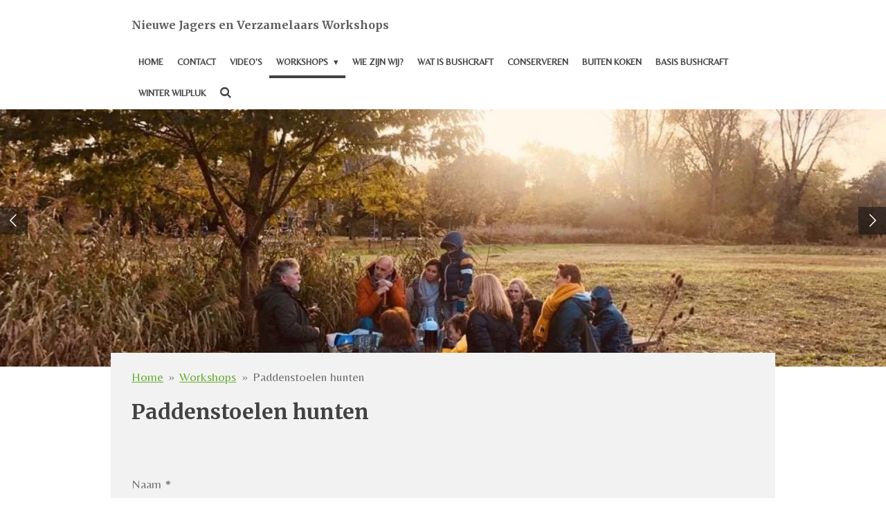

--- FILE ---
content_type: text/html; charset=UTF-8
request_url: https://www.nieuwejagersenverzamelaars.nl/workshops/paddenstoelen-hunten
body_size: 12243
content:
<!DOCTYPE html>
<html lang="nl">
    <head>
        <meta http-equiv="Content-Type" content="text/html; charset=utf-8">
        <meta name="viewport" content="width=device-width, initial-scale=1.0, maximum-scale=5.0">
        <meta http-equiv="X-UA-Compatible" content="IE=edge">
        <link rel="canonical" href="https://www.nieuwejagersenverzamelaars.nl/workshops/paddenstoelen-hunten">
        <link rel="sitemap" type="application/xml" href="https://www.nieuwejagersenverzamelaars.nl/sitemap.xml">
        <meta property="og:title" content="Paddenstoelen hunten / Workshops | Nieuwe Jagers en Verzamelaars Workshops">
        <meta property="og:url" content="https://www.nieuwejagersenverzamelaars.nl/workshops/paddenstoelen-hunten">
        <base href="https://www.nieuwejagersenverzamelaars.nl/">
        <meta name="description" property="og:description" content="">
                <script nonce="64fa059d193efce68c8667e9a3765164">
            
            window.JOUWWEB = window.JOUWWEB || {};
            window.JOUWWEB.application = window.JOUWWEB.application || {};
            window.JOUWWEB.application = {"backends":[{"domain":"jouwweb.nl","freeDomain":"jouwweb.site"},{"domain":"webador.com","freeDomain":"webadorsite.com"},{"domain":"webador.de","freeDomain":"webadorsite.com"},{"domain":"webador.fr","freeDomain":"webadorsite.com"},{"domain":"webador.es","freeDomain":"webadorsite.com"},{"domain":"webador.it","freeDomain":"webadorsite.com"},{"domain":"jouwweb.be","freeDomain":"jouwweb.site"},{"domain":"webador.ie","freeDomain":"webadorsite.com"},{"domain":"webador.co.uk","freeDomain":"webadorsite.com"},{"domain":"webador.at","freeDomain":"webadorsite.com"},{"domain":"webador.be","freeDomain":"webadorsite.com"},{"domain":"webador.ch","freeDomain":"webadorsite.com"},{"domain":"webador.ch","freeDomain":"webadorsite.com"},{"domain":"webador.mx","freeDomain":"webadorsite.com"},{"domain":"webador.com","freeDomain":"webadorsite.com"},{"domain":"webador.dk","freeDomain":"webadorsite.com"},{"domain":"webador.se","freeDomain":"webadorsite.com"},{"domain":"webador.no","freeDomain":"webadorsite.com"},{"domain":"webador.fi","freeDomain":"webadorsite.com"},{"domain":"webador.ca","freeDomain":"webadorsite.com"},{"domain":"webador.ca","freeDomain":"webadorsite.com"},{"domain":"webador.pl","freeDomain":"webadorsite.com"},{"domain":"webador.com.au","freeDomain":"webadorsite.com"},{"domain":"webador.nz","freeDomain":"webadorsite.com"}],"editorLocale":"nl-NL","editorTimezone":"Europe\/Amsterdam","editorLanguage":"nl","analytics4TrackingId":"G-E6PZPGE4QM","analyticsDimensions":[],"backendDomain":"www.jouwweb.nl","backendShortDomain":"jouwweb.nl","backendKey":"jouwweb-nl","freeWebsiteDomain":"jouwweb.site","noSsl":false,"build":{"reference":"dabeacf"},"linkHostnames":["www.jouwweb.nl","www.webador.com","www.webador.de","www.webador.fr","www.webador.es","www.webador.it","www.jouwweb.be","www.webador.ie","www.webador.co.uk","www.webador.at","www.webador.be","www.webador.ch","fr.webador.ch","www.webador.mx","es.webador.com","www.webador.dk","www.webador.se","www.webador.no","www.webador.fi","www.webador.ca","fr.webador.ca","www.webador.pl","www.webador.com.au","www.webador.nz"],"assetsUrl":"https:\/\/assets.jwwb.nl","loginUrl":"https:\/\/www.jouwweb.nl\/inloggen","publishUrl":"https:\/\/www.jouwweb.nl\/v2\/website\/1176828\/publish-proxy","adminUserOrIp":false,"pricing":{"plans":{"lite":{"amount":"700","currency":"EUR"},"pro":{"amount":"1200","currency":"EUR"},"business":{"amount":"2400","currency":"EUR"}},"yearlyDiscount":{"price":{"amount":"2400","currency":"EUR"},"ratio":0.17,"percent":"17%","discountPrice":{"amount":"2400","currency":"EUR"},"termPricePerMonth":{"amount":"1200","currency":"EUR"},"termPricePerYear":{"amount":"12000","currency":"EUR"}}},"hcUrl":{"add-product-variants":"https:\/\/help.jouwweb.nl\/hc\/nl\/articles\/28594307773201","basic-vs-advanced-shipping":"https:\/\/help.jouwweb.nl\/hc\/nl\/articles\/28594268794257","html-in-head":"https:\/\/help.jouwweb.nl\/hc\/nl\/articles\/28594336422545","link-domain-name":"https:\/\/help.jouwweb.nl\/hc\/nl\/articles\/28594325307409","optimize-for-mobile":"https:\/\/help.jouwweb.nl\/hc\/nl\/articles\/28594312927121","seo":"https:\/\/help.jouwweb.nl\/hc\/nl\/sections\/28507243966737","transfer-domain-name":"https:\/\/help.jouwweb.nl\/hc\/nl\/articles\/28594325232657","website-not-secure":"https:\/\/help.jouwweb.nl\/hc\/nl\/articles\/28594252935825"}};
            window.JOUWWEB.brand = {"type":"jouwweb","name":"JouwWeb","domain":"JouwWeb.nl","supportEmail":"support@jouwweb.nl"};
                    
                window.JOUWWEB = window.JOUWWEB || {};
                window.JOUWWEB.websiteRendering = {"locale":"nl-NL","timezone":"Europe\/Amsterdam","routes":{"api\/upload\/product-field":"\/_api\/upload\/product-field","checkout\/cart":"\/winkelwagen","payment":"\/bestelling-afronden\/:publicOrderId","payment\/forward":"\/bestelling-afronden\/:publicOrderId\/forward","public-order":"\/bestelling\/:publicOrderId","checkout\/authorize":"\/winkelwagen\/authorize\/:gateway","wishlist":"\/verlanglijst"}};
                                                    window.JOUWWEB.website = {"id":1176828,"locale":"nl-NL","enabled":true,"title":"Nieuwe Jagers en Verzamelaars Workshops","hasTitle":true,"roleOfLoggedInUser":null,"ownerLocale":"nl-NL","plan":"pro","freeWebsiteDomain":"jouwweb.site","backendKey":"jouwweb-nl","currency":"EUR","defaultLocale":"nl-NL","url":"https:\/\/www.nieuwejagersenverzamelaars.nl\/","homepageSegmentId":4660751,"category":"webshop","isOffline":false,"isPublished":true,"locales":["nl-NL"],"allowed":{"ads":false,"credits":true,"externalLinks":true,"slideshow":true,"customDefaultSlideshow":true,"hostedAlbums":true,"moderators":true,"mailboxQuota":1,"statisticsVisitors":true,"statisticsDetailed":true,"statisticsMonths":1,"favicon":true,"password":true,"freeDomains":0,"freeMailAccounts":1,"canUseLanguages":false,"fileUpload":true,"legacyFontSize":false,"webshop":true,"products":10,"imageText":false,"search":true,"audioUpload":true,"videoUpload":0,"allowDangerousForms":false,"allowHtmlCode":true,"mobileBar":true,"sidebar":true,"poll":false,"allowCustomForms":true,"allowBusinessListing":true,"allowCustomAnalytics":true,"allowAccountingLink":true,"digitalProducts":false,"sitemapElement":false},"mobileBar":{"enabled":true,"theme":"accent","email":{"active":true,"value":"johan.kleijn@gmail.com"},"location":{"active":true,"value":"pijlkruid 16, Diemen"},"phone":{"active":true,"value":""},"whatsapp":{"active":false},"social":{"active":true,"network":"facebook","value":"undefined"}},"webshop":{"enabled":true,"currency":"EUR","taxEnabled":false,"taxInclusive":true,"vatDisclaimerVisible":false,"orderNotice":"<p>Indien je speciale wensen hebt kun je deze doorgeven via het Opmerkingen-veld in de laatste stap.<\/p>","orderConfirmation":null,"freeShipping":false,"freeShippingAmount":"0.00","shippingDisclaimerVisible":false,"pickupAllowed":false,"couponAllowed":true,"detailsPageAvailable":true,"socialMediaVisible":true,"termsPage":null,"termsPageUrl":null,"extraTerms":null,"pricingVisible":true,"orderButtonVisible":true,"shippingAdvanced":false,"shippingAdvancedBackEnd":false,"soldOutVisible":true,"backInStockNotificationEnabled":false,"canAddProducts":true,"nextOrderNumber":92,"allowedServicePoints":[],"sendcloudConfigured":false,"sendcloudFallbackPublicKey":"a3d50033a59b4a598f1d7ce7e72aafdf","taxExemptionAllowed":true,"invoiceComment":null,"emptyCartVisible":false,"minimumOrderPrice":null,"productNumbersEnabled":false,"wishlistEnabled":false,"hideTaxOnCart":false},"isTreatedAsWebshop":true};                            window.JOUWWEB.cart = {"products":[],"coupon":null,"shippingCountryCode":null,"shippingChoice":null,"breakdown":[]};                            window.JOUWWEB.scripts = ["website-rendering\/webshop","fotorama","website-rendering\/slideshow"];                        window.parent.JOUWWEB.colorPalette = window.JOUWWEB.colorPalette;
        </script>
                <title>Paddenstoelen hunten / Workshops | Nieuwe Jagers en Verzamelaars Workshops</title>
                                            <link href="https://primary.jwwb.nl/public/z/d/z/temp-vmzmjxsxkpclxlpxjrpw/touch-icon-iphone.png?bust=1581253026" rel="apple-touch-icon" sizes="60x60">                                                <link href="https://primary.jwwb.nl/public/z/d/z/temp-vmzmjxsxkpclxlpxjrpw/touch-icon-ipad.png?bust=1581253026" rel="apple-touch-icon" sizes="76x76">                                                <link href="https://primary.jwwb.nl/public/z/d/z/temp-vmzmjxsxkpclxlpxjrpw/touch-icon-iphone-retina.png?bust=1581253026" rel="apple-touch-icon" sizes="120x120">                                                <link href="https://primary.jwwb.nl/public/z/d/z/temp-vmzmjxsxkpclxlpxjrpw/touch-icon-ipad-retina.png?bust=1581253026" rel="apple-touch-icon" sizes="152x152">                                                <link href="https://primary.jwwb.nl/public/z/d/z/temp-vmzmjxsxkpclxlpxjrpw/favicon.png?bust=1581253026" rel="shortcut icon">                                                <link href="https://primary.jwwb.nl/public/z/d/z/temp-vmzmjxsxkpclxlpxjrpw/favicon.png?bust=1581253026" rel="icon">                                        <meta property="og:image" content="https&#x3A;&#x2F;&#x2F;primary.jwwb.nl&#x2F;public&#x2F;z&#x2F;d&#x2F;z&#x2F;temp-vmzmjxsxkpclxlpxjrpw&#x2F;73186442_1611184799019242_5555069133952909312_n-1.jpg">
                    <meta property="og:image" content="https&#x3A;&#x2F;&#x2F;primary.jwwb.nl&#x2F;public&#x2F;z&#x2F;d&#x2F;z&#x2F;temp-vmzmjxsxkpclxlpxjrpw&#x2F;50154963_1349611208509937_2234900049383391232_n-1.jpg">
                    <meta property="og:image" content="https&#x3A;&#x2F;&#x2F;primary.jwwb.nl&#x2F;public&#x2F;z&#x2F;d&#x2F;z&#x2F;temp-vmzmjxsxkpclxlpxjrpw&#x2F;70620898_1577559639048425_5042646468586897408_n-1.jpg">
                    <meta property="og:image" content="https&#x3A;&#x2F;&#x2F;primary.jwwb.nl&#x2F;public&#x2F;z&#x2F;d&#x2F;z&#x2F;temp-vmzmjxsxkpclxlpxjrpw&#x2F;73088669_1611184972352558_3212646730092773376_n-1.jpg">
                    <meta property="og:image" content="https&#x3A;&#x2F;&#x2F;primary.jwwb.nl&#x2F;public&#x2F;z&#x2F;d&#x2F;z&#x2F;temp-vmzmjxsxkpclxlpxjrpw&#x2F;IMG-20160530-WA0061-1-2.jpg">
                    <meta property="og:image" content="https&#x3A;&#x2F;&#x2F;primary.jwwb.nl&#x2F;public&#x2F;z&#x2F;d&#x2F;z&#x2F;temp-vmzmjxsxkpclxlpxjrpw&#x2F;FB_IMG_1518716641539-2-2.jpg">
                    <meta property="og:image" content="https&#x3A;&#x2F;&#x2F;primary.jwwb.nl&#x2F;public&#x2F;z&#x2F;d&#x2F;z&#x2F;temp-vmzmjxsxkpclxlpxjrpw&#x2F;20191004_185929-3-2.jpg">
                    <meta property="og:image" content="https&#x3A;&#x2F;&#x2F;primary.jwwb.nl&#x2F;public&#x2F;z&#x2F;d&#x2F;z&#x2F;temp-vmzmjxsxkpclxlpxjrpw&#x2F;20191013_145020-2-2.jpg">
                    <meta property="og:image" content="https&#x3A;&#x2F;&#x2F;primary.jwwb.nl&#x2F;public&#x2F;z&#x2F;d&#x2F;z&#x2F;temp-vmzmjxsxkpclxlpxjrpw&#x2F;75210725_1630347487102973_2391749583563653120_o.jpg">
                                    <meta name="twitter:card" content="summary_large_image">
                        <meta property="twitter:image" content="https&#x3A;&#x2F;&#x2F;primary.jwwb.nl&#x2F;public&#x2F;z&#x2F;d&#x2F;z&#x2F;temp-vmzmjxsxkpclxlpxjrpw&#x2F;73186442_1611184799019242_5555069133952909312_n-1.jpg">
                                                    <script src="https://www.google.com/recaptcha/enterprise.js?hl=nl&amp;render=explicit" nonce="64fa059d193efce68c8667e9a3765164" data-turbo-track="reload"></script>
<script src="https://plausible.io/js/script.manual.js" nonce="64fa059d193efce68c8667e9a3765164" data-turbo-track="reload" defer data-domain="shard3.jouwweb.nl"></script>
<link rel="stylesheet" type="text/css" href="https://gfonts.jwwb.nl/css?display=fallback&amp;family=Belleza%3A400%2C700%2C400italic%2C700italic%7CMerriweather%3A400%2C700%2C400italic%2C700italic" nonce="64fa059d193efce68c8667e9a3765164" data-turbo-track="dynamic">
<script src="https://assets.jwwb.nl/assets/build/website-rendering/nl-NL.js?bust=af8dcdef13a1895089e9" nonce="64fa059d193efce68c8667e9a3765164" data-turbo-track="reload" defer></script>
<script src="https://assets.jwwb.nl/assets/website-rendering/runtime.cee983c75391f900fb05.js?bust=4ce5de21b577bc4120dd" nonce="64fa059d193efce68c8667e9a3765164" data-turbo-track="reload" defer></script>
<script src="https://assets.jwwb.nl/assets/website-rendering/812.881ee67943804724d5af.js?bust=78ab7ad7d6392c42d317" nonce="64fa059d193efce68c8667e9a3765164" data-turbo-track="reload" defer></script>
<script src="https://assets.jwwb.nl/assets/website-rendering/main.5cc2a9179e0462270809.js?bust=47fa63093185ee0400ae" nonce="64fa059d193efce68c8667e9a3765164" data-turbo-track="reload" defer></script>
<link rel="preload" href="https://assets.jwwb.nl/assets/website-rendering/styles.c611799110a447e67981.css?bust=226f06dc4f39cd5a64cc" as="style">
<link rel="preload" href="https://assets.jwwb.nl/assets/website-rendering/fonts/icons-website-rendering/font/website-rendering.woff2?bust=bd2797014f9452dadc8e" as="font" crossorigin>
<link rel="preconnect" href="https://gfonts.jwwb.nl">
<link rel="stylesheet" type="text/css" href="https://assets.jwwb.nl/assets/website-rendering/styles.c611799110a447e67981.css?bust=226f06dc4f39cd5a64cc" nonce="64fa059d193efce68c8667e9a3765164" data-turbo-track="dynamic">
<link rel="preconnect" href="https://assets.jwwb.nl">
<link rel="stylesheet" type="text/css" href="https://primary.jwwb.nl/public/z/d/z/temp-vmzmjxsxkpclxlpxjrpw/style.css?bust=1768824607" nonce="64fa059d193efce68c8667e9a3765164" data-turbo-track="dynamic">    </head>
    <body
        id="top"
        class="jw-is-slideshow jw-header-is-text jw-is-segment-page jw-is-frontend jw-is-no-sidebar jw-is-no-messagebar jw-is-no-touch-device jw-is-no-mobile"
                                    data-jouwweb-page="4704262"
                                                data-jouwweb-segment-id="4704262"
                                                data-jouwweb-segment-type="page"
                                                data-template-threshold="960"
                                                data-template-name="professional&#x7C;norsk"
                            itemscope
        itemtype="https://schema.org/WebPage"
    >
                                    <meta itemprop="url" content="https://www.nieuwejagersenverzamelaars.nl/workshops/paddenstoelen-hunten">
        <a href="#main-content" class="jw-skip-link">
            Ga direct naar de hoofdinhoud        </a>
        <div class="jw-background"></div>
        <div class="jw-body">
            <div class="jw-mobile-menu jw-mobile-is-text js-mobile-menu">
            <button
            type="button"
            class="jw-mobile-menu__button jw-mobile-toggle"
            aria-label="Open / sluit menu"
        >
            <span class="jw-icon-burger"></span>
        </button>
        <div class="jw-mobile-header jw-mobile-header--text">
        <a            class="jw-mobile-header-content"
                            href="/"
                        >
                                        <div class="jw-mobile-text">
                    <span style="display: inline-block; font-size: 16px;"><span style="display: inline-block; font-size: 16px;"> <span style="display: inline-block; font-size: 16px;"><span style="display: inline-block; font-size: 16px;"> <span style="display: inline-block; font-size: 16px;"><span style="display: inline-block; font-size: 16px;"><span style="display: inline-block; font-size: 16px;"><span style="display: inline-block; font-size: 16px;"><span style="display: inline-block; font-size: 16px;"><span style="display: inline-block; font-size: 16px;"><span style="display: inline-block; font-size: 16px;"><span style="color: #5c5c5c;">Nieuwe Jagers en Verzamelaars Workshops </span></span></span></span></span></span></span></span> </span></span> </span></span>                </div>
                    </a>
    </div>

        <a
        href="/winkelwagen"
        class="jw-mobile-menu__button jw-mobile-header-cart jw-mobile-header-cart--hidden jw-mobile-menu__button--dummy"
        aria-label="Bekijk winkelwagen"
    >
        <span class="jw-icon-badge-wrapper">
            <span class="website-rendering-icon-basket" aria-hidden="true"></span>
            <span class="jw-icon-badge hidden" aria-hidden="true"></span>
        </span>
    </a>
    
    </div>
    <div class="jw-mobile-menu-search jw-mobile-menu-search--hidden">
        <form
            action="/zoeken"
            method="get"
            class="jw-mobile-menu-search__box"
        >
            <input
                type="text"
                name="q"
                value=""
                placeholder="Zoeken..."
                class="jw-mobile-menu-search__input"
                aria-label="Zoeken"
            >
            <button type="submit" class="jw-btn jw-btn--style-flat jw-mobile-menu-search__button" aria-label="Zoeken">
                <span class="website-rendering-icon-search" aria-hidden="true"></span>
            </button>
            <button type="button" class="jw-btn jw-btn--style-flat jw-mobile-menu-search__button js-cancel-search" aria-label="Zoekopdracht annuleren">
                <span class="website-rendering-icon-cancel" aria-hidden="true"></span>
            </button>
        </form>
    </div>
            <header class="topbar js-fixed-header-container">
    <div class="inner clear js-topbar-content-container">
        <div class="header">
            <div class="jw-header-logo">
        <div
    class="jw-header jw-header-title-container jw-header-text jw-header-text-toggle"
    data-stylable="true"
>
    <a        id="jw-header-title"
        class="jw-header-title"
                    href="/"
            >
        <span style="display: inline-block; font-size: 16px;"><span style="display: inline-block; font-size: 16px;"> <span style="display: inline-block; font-size: 16px;"><span style="display: inline-block; font-size: 16px;"> <span style="display: inline-block; font-size: 16px;"><span style="display: inline-block; font-size: 16px;"><span style="display: inline-block; font-size: 16px;"><span style="display: inline-block; font-size: 16px;"><span style="display: inline-block; font-size: 16px;"><span style="display: inline-block; font-size: 16px;"><span style="display: inline-block; font-size: 16px;"><span style="color: #5c5c5c;">Nieuwe Jagers en Verzamelaars Workshops </span></span></span></span></span></span></span></span> </span></span> </span></span>    </a>
</div>
</div>
        </div>
        <nav class="jw-menu-copy">
            <ul
    id="jw-menu"
    class="jw-menu jw-menu-horizontal"
            >
            <li
    class="jw-menu-item"
>
        <a        class="jw-menu-link"
        href="/"                                            data-page-link-id="4660751"
                            >
                <span class="">
            Home        </span>
            </a>
                </li>
            <li
    class="jw-menu-item"
>
        <a        class="jw-menu-link"
        href="/contact"                                            data-page-link-id="4699568"
                            >
                <span class="">
            Contact        </span>
            </a>
                </li>
            <li
    class="jw-menu-item"
>
        <a        class="jw-menu-link"
        href="/video-s"                                            data-page-link-id="7114931"
                            >
                <span class="">
            Video&#039;s        </span>
            </a>
                </li>
            <li
    class="jw-menu-item jw-menu-has-submenu jw-menu-is-active"
>
        <a        class="jw-menu-link js-active-menu-item"
        href="/workshops"                                            data-page-link-id="4704150"
                            >
                <span class="">
            Workshops        </span>
                    <span class="jw-arrow jw-arrow-toplevel"></span>
            </a>
                    <ul
            class="jw-submenu"
                    >
                            <li
    class="jw-menu-item"
>
        <a        class="jw-menu-link"
        href="/workshops/workshop-eten-uit-de-natuur-voor-bso-s"                                            data-page-link-id="6341419"
                            >
                <span class="">
            Workshop eten uit de natuur voor BSO&#039;S        </span>
            </a>
                </li>
                            <li
    class="jw-menu-item jw-menu-is-active"
>
        <a        class="jw-menu-link js-active-menu-item"
        href="/workshops/paddenstoelen-hunten"                                            data-page-link-id="4704262"
                            >
                <span class="">
            Paddenstoelen hunten        </span>
            </a>
                </li>
                            <li
    class="jw-menu-item jw-menu-has-submenu"
>
        <a        class="jw-menu-link"
        href="/workshops/inschrijven-bestellen"                                            data-page-link-id="4944634"
                            >
                <span class="">
            Inschrijven / Bestellen        </span>
                    <span class="jw-arrow"></span>
            </a>
                    <ul
            class="jw-submenu"
                    >
                            <li
    class="jw-menu-item"
>
        <a        class="jw-menu-link"
        href="/workshops/inschrijven-bestellen/koken-op-en-in-vuur"                                            data-page-link-id="4704349"
                            >
                <span class="">
            koken op en in vuur        </span>
            </a>
                </li>
                            <li
    class="jw-menu-item jw-menu-has-submenu"
>
        <a        class="jw-menu-link"
        href="/workshops/inschrijven-bestellen/online-cursus"                                            data-page-link-id="7057871"
                            >
                <span class="">
            Online cursus        </span>
                    <span class="jw-arrow"></span>
            </a>
                    <ul
            class="jw-submenu"
                    >
                            <li
    class="jw-menu-item jw-menu-has-submenu"
>
        <a        class="jw-menu-link"
        href="/workshops/inschrijven-bestellen/online-cursus/workshops-1"                                            data-page-link-id="4707555"
                            >
                <span class="">
            Workshops        </span>
                    <span class="jw-arrow"></span>
            </a>
                    <ul
            class="jw-submenu"
                    >
                            <li
    class="jw-menu-item"
>
        <a        class="jw-menu-link"
        href="/workshops/inschrijven-bestellen/online-cursus/workshops-1/onderkomen"                                            data-page-link-id="4704347"
                            >
                <span class="">
            onderkomen        </span>
            </a>
                </li>
                            <li
    class="jw-menu-item"
>
        <a        class="jw-menu-link"
        href="/workshops/inschrijven-bestellen/online-cursus/workshops-1/handige-knopen"                                            data-page-link-id="4704346"
                            >
                <span class="">
            handige knopen        </span>
            </a>
                </li>
                            <li
    class="jw-menu-item"
>
        <a        class="jw-menu-link"
        href="/workshops/inschrijven-bestellen/online-cursus/workshops-1/eten-uit-de-natuur"                                            data-page-link-id="4704348"
                            >
                <span class="">
            eten uit de natuur        </span>
            </a>
                </li>
                            <li
    class="jw-menu-item"
>
        <a        class="jw-menu-link"
        href="/workshops/inschrijven-bestellen/online-cursus/workshops-1/wild-weekeind"                                            data-page-link-id="4704350"
                            >
                <span class="">
            wild weekeind        </span>
            </a>
                </li>
                    </ul>
        </li>
                            <li
    class="jw-menu-item"
>
        <a        class="jw-menu-link"
        href="/workshops/inschrijven-bestellen/online-cursus/paddenstoelen"                                            data-page-link-id="4703994"
                            >
                <span class="">
            Paddenstoelen        </span>
            </a>
                </li>
                            <li
    class="jw-menu-item"
>
        <a        class="jw-menu-link"
        href="/workshops/inschrijven-bestellen/online-cursus/extra-informatie"                                            data-page-link-id="4944839"
                            >
                <span class="">
            Extra Informatie        </span>
            </a>
                </li>
                    </ul>
        </li>
                    </ul>
        </li>
                    </ul>
        </li>
            <li
    class="jw-menu-item"
>
        <a        class="jw-menu-link"
        href="/wie-zijn-wij"                                            data-page-link-id="7140431"
                            >
                <span class="">
            Wie zijn wij?        </span>
            </a>
                </li>
            <li
    class="jw-menu-item"
>
        <a        class="jw-menu-link"
        href="/wat-is-bushcraft"                                            data-page-link-id="4703417"
                            >
                <span class="">
            Wat is Bushcraft        </span>
            </a>
                </li>
            <li
    class="jw-menu-item"
>
        <a        class="jw-menu-link"
        href="/conserveren"                                            data-page-link-id="7155699"
                            >
                <span class="">
            Conserveren        </span>
            </a>
                </li>
            <li
    class="jw-menu-item"
>
        <a        class="jw-menu-link"
        href="/buiten-koken"                                            data-page-link-id="7155731"
                            >
                <span class="">
            Buiten koken        </span>
            </a>
                </li>
            <li
    class="jw-menu-item"
>
        <a        class="jw-menu-link"
        href="/basis-bushcraft"                                            data-page-link-id="7155734"
                            >
                <span class="">
            Basis Bushcraft        </span>
            </a>
                </li>
            <li
    class="jw-menu-item"
>
        <a        class="jw-menu-link"
        href="/winter-wilpluk"                                            data-page-link-id="8937871"
                            >
                <span class="">
            Winter wilpluk        </span>
            </a>
                </li>
            <li
    class="jw-menu-item jw-menu-search-item"
>
        <button        class="jw-menu-link jw-menu-link--icon jw-text-button"
                                                                    title="Zoeken"
            >
                                <span class="website-rendering-icon-search"></span>
                            <span class="hidden-desktop-horizontal-menu">
            Zoeken        </span>
            </button>
                
            <div class="jw-popover-container jw-popover-container--inline is-hidden">
                <div class="jw-popover-backdrop"></div>
                <div class="jw-popover">
                    <div class="jw-popover__arrow"></div>
                    <div class="jw-popover__content jw-section-white">
                        <form  class="jw-search" action="/zoeken" method="get">
                            
                            <input class="jw-search__input" type="text" name="q" value="" placeholder="Zoeken..." aria-label="Zoeken" >
                            <button class="jw-search__submit" type="submit" aria-label="Zoeken">
                                <span class="website-rendering-icon-search" aria-hidden="true"></span>
                            </button>
                        </form>
                    </div>
                </div>
            </div>
                        </li>
            <li
    class="jw-menu-item js-menu-cart-item jw-menu-cart-item--hidden"
>
        <a        class="jw-menu-link jw-menu-link--icon"
        href="/winkelwagen"                                                            title="Winkelwagen"
            >
                                    <span class="jw-icon-badge-wrapper">
                        <span class="website-rendering-icon-basket"></span>
                                            <span class="jw-icon-badge hidden">
                    0                </span>
                            <span class="hidden-desktop-horizontal-menu">
            Winkelwagen        </span>
            </a>
                </li>
    
    </ul>

    <script nonce="64fa059d193efce68c8667e9a3765164" id="jw-mobile-menu-template" type="text/template">
        <ul id="jw-menu" class="jw-menu jw-menu-horizontal jw-menu-spacing--mobile-bar">
                            <li
    class="jw-menu-item jw-menu-search-item"
>
                
                 <li class="jw-menu-item jw-mobile-menu-search-item">
                    <form class="jw-search" action="/zoeken" method="get">
                        <input class="jw-search__input" type="text" name="q" value="" placeholder="Zoeken..." aria-label="Zoeken">
                        <button class="jw-search__submit" type="submit" aria-label="Zoeken">
                            <span class="website-rendering-icon-search" aria-hidden="true"></span>
                        </button>
                    </form>
                </li>
                        </li>
                            <li
    class="jw-menu-item"
>
        <a        class="jw-menu-link"
        href="/"                                            data-page-link-id="4660751"
                            >
                <span class="">
            Home        </span>
            </a>
                </li>
                            <li
    class="jw-menu-item"
>
        <a        class="jw-menu-link"
        href="/contact"                                            data-page-link-id="4699568"
                            >
                <span class="">
            Contact        </span>
            </a>
                </li>
                            <li
    class="jw-menu-item"
>
        <a        class="jw-menu-link"
        href="/video-s"                                            data-page-link-id="7114931"
                            >
                <span class="">
            Video&#039;s        </span>
            </a>
                </li>
                            <li
    class="jw-menu-item jw-menu-has-submenu jw-menu-is-active"
>
        <a        class="jw-menu-link js-active-menu-item"
        href="/workshops"                                            data-page-link-id="4704150"
                            >
                <span class="">
            Workshops        </span>
                    <span class="jw-arrow jw-arrow-toplevel"></span>
            </a>
                    <ul
            class="jw-submenu"
                    >
                            <li
    class="jw-menu-item"
>
        <a        class="jw-menu-link"
        href="/workshops/workshop-eten-uit-de-natuur-voor-bso-s"                                            data-page-link-id="6341419"
                            >
                <span class="">
            Workshop eten uit de natuur voor BSO&#039;S        </span>
            </a>
                </li>
                            <li
    class="jw-menu-item jw-menu-is-active"
>
        <a        class="jw-menu-link js-active-menu-item"
        href="/workshops/paddenstoelen-hunten"                                            data-page-link-id="4704262"
                            >
                <span class="">
            Paddenstoelen hunten        </span>
            </a>
                </li>
                            <li
    class="jw-menu-item jw-menu-has-submenu"
>
        <a        class="jw-menu-link"
        href="/workshops/inschrijven-bestellen"                                            data-page-link-id="4944634"
                            >
                <span class="">
            Inschrijven / Bestellen        </span>
                    <span class="jw-arrow"></span>
            </a>
                    <ul
            class="jw-submenu"
                    >
                            <li
    class="jw-menu-item"
>
        <a        class="jw-menu-link"
        href="/workshops/inschrijven-bestellen/koken-op-en-in-vuur"                                            data-page-link-id="4704349"
                            >
                <span class="">
            koken op en in vuur        </span>
            </a>
                </li>
                            <li
    class="jw-menu-item jw-menu-has-submenu"
>
        <a        class="jw-menu-link"
        href="/workshops/inschrijven-bestellen/online-cursus"                                            data-page-link-id="7057871"
                            >
                <span class="">
            Online cursus        </span>
                    <span class="jw-arrow"></span>
            </a>
                    <ul
            class="jw-submenu"
                    >
                            <li
    class="jw-menu-item jw-menu-has-submenu"
>
        <a        class="jw-menu-link"
        href="/workshops/inschrijven-bestellen/online-cursus/workshops-1"                                            data-page-link-id="4707555"
                            >
                <span class="">
            Workshops        </span>
                    <span class="jw-arrow"></span>
            </a>
                    <ul
            class="jw-submenu"
                    >
                            <li
    class="jw-menu-item"
>
        <a        class="jw-menu-link"
        href="/workshops/inschrijven-bestellen/online-cursus/workshops-1/onderkomen"                                            data-page-link-id="4704347"
                            >
                <span class="">
            onderkomen        </span>
            </a>
                </li>
                            <li
    class="jw-menu-item"
>
        <a        class="jw-menu-link"
        href="/workshops/inschrijven-bestellen/online-cursus/workshops-1/handige-knopen"                                            data-page-link-id="4704346"
                            >
                <span class="">
            handige knopen        </span>
            </a>
                </li>
                            <li
    class="jw-menu-item"
>
        <a        class="jw-menu-link"
        href="/workshops/inschrijven-bestellen/online-cursus/workshops-1/eten-uit-de-natuur"                                            data-page-link-id="4704348"
                            >
                <span class="">
            eten uit de natuur        </span>
            </a>
                </li>
                            <li
    class="jw-menu-item"
>
        <a        class="jw-menu-link"
        href="/workshops/inschrijven-bestellen/online-cursus/workshops-1/wild-weekeind"                                            data-page-link-id="4704350"
                            >
                <span class="">
            wild weekeind        </span>
            </a>
                </li>
                    </ul>
        </li>
                            <li
    class="jw-menu-item"
>
        <a        class="jw-menu-link"
        href="/workshops/inschrijven-bestellen/online-cursus/paddenstoelen"                                            data-page-link-id="4703994"
                            >
                <span class="">
            Paddenstoelen        </span>
            </a>
                </li>
                            <li
    class="jw-menu-item"
>
        <a        class="jw-menu-link"
        href="/workshops/inschrijven-bestellen/online-cursus/extra-informatie"                                            data-page-link-id="4944839"
                            >
                <span class="">
            Extra Informatie        </span>
            </a>
                </li>
                    </ul>
        </li>
                    </ul>
        </li>
                    </ul>
        </li>
                            <li
    class="jw-menu-item"
>
        <a        class="jw-menu-link"
        href="/wie-zijn-wij"                                            data-page-link-id="7140431"
                            >
                <span class="">
            Wie zijn wij?        </span>
            </a>
                </li>
                            <li
    class="jw-menu-item"
>
        <a        class="jw-menu-link"
        href="/wat-is-bushcraft"                                            data-page-link-id="4703417"
                            >
                <span class="">
            Wat is Bushcraft        </span>
            </a>
                </li>
                            <li
    class="jw-menu-item"
>
        <a        class="jw-menu-link"
        href="/conserveren"                                            data-page-link-id="7155699"
                            >
                <span class="">
            Conserveren        </span>
            </a>
                </li>
                            <li
    class="jw-menu-item"
>
        <a        class="jw-menu-link"
        href="/buiten-koken"                                            data-page-link-id="7155731"
                            >
                <span class="">
            Buiten koken        </span>
            </a>
                </li>
                            <li
    class="jw-menu-item"
>
        <a        class="jw-menu-link"
        href="/basis-bushcraft"                                            data-page-link-id="7155734"
                            >
                <span class="">
            Basis Bushcraft        </span>
            </a>
                </li>
                            <li
    class="jw-menu-item"
>
        <a        class="jw-menu-link"
        href="/winter-wilpluk"                                            data-page-link-id="8937871"
                            >
                <span class="">
            Winter wilpluk        </span>
            </a>
                </li>
            
                    </ul>
    </script>
        </nav>
    </div>
</header>
<div class="wrapper">
    <div class="spacer"></div>
    <div
    id="jw-slideshow"
    class="jw-slideshow jw-slideshow-toggle jw-slideshow--multiple banner-sm"
    data-pause="7000"
    data-autoplay="1"
    data-transition="horizontal"
    data-ratio="0.31"
>
        <ul>
                    <li class="jw-slideshow-slide">
    <div data-key="0" data-text="" data-subtext="" data-buttontext="" data-buttontarget="_self" data-backdrop="0" data-layout="no-text" style="background-position: 50% 50%; background-image: url(&#039;https://primary.jwwb.nl/public/z/d/z/temp-vmzmjxsxkpclxlpxjrpw/75210725_1630347487102973_2391749583563653120_o.jpg?enable-io=true&amp;enable=upscale&amp;crop=1024%2C318%2Cx0%2Cy225%2Csafe&#039;);" data-background-position-x="0.5" data-background-position-y="0.5" class="jw-slideshow-slide-content jw-slideshow-slide-content--display-cover jw-slideshow-slide-content--no-backdrop ">                                    <div class="jw-slideshow-slide-content-height-enforcer-wrapper">
                <div
                    class="jw-slideshow-slide-content-height-enforcer"
                    style="padding-bottom: 31%;"
                >
                </div>
            </div>
                <div class="bx-caption-wrapper jw-slideshow-slide-align-center">
            <div class="bx-caption">
                <div class="jw-slideshow-title"></div>
                                            </div>
        </div>
    </div>
</li>

                    <li class="jw-slideshow-slide">
    <div data-key="1" data-text="" data-subtext="" data-buttontext="" data-buttontarget="_self" data-backdrop="0" data-layout="no-text" style="background-position: 50% 50%; background-image: url(&#039;https://primary.jwwb.nl/public/z/d/z/temp-vmzmjxsxkpclxlpxjrpw/20191013_145020-2-2.jpg?enable-io=true&amp;enable=upscale&amp;crop=769%2C239%2Cx0%2Cy169%2Csafe&#039;);" data-background-position-x="0.5" data-background-position-y="0.5" class="jw-slideshow-slide-content jw-slideshow-slide-content--display-cover jw-slideshow-slide-content--no-backdrop ">                                    <div class="jw-slideshow-slide-content-height-enforcer-wrapper">
                <div
                    class="jw-slideshow-slide-content-height-enforcer"
                    style="padding-bottom: 31%;"
                >
                </div>
            </div>
                <div class="bx-caption-wrapper jw-slideshow-slide-align-center">
            <div class="bx-caption">
                <div class="jw-slideshow-title"></div>
                                            </div>
        </div>
    </div>
</li>

                    <li class="jw-slideshow-slide">
    <div data-key="2" data-text="" data-subtext="" data-buttontext="" data-buttontarget="_self" data-backdrop="0" data-layout="no-text" style="background-position: 50% 50%; background-image: url(&#039;https://primary.jwwb.nl/public/z/d/z/temp-vmzmjxsxkpclxlpxjrpw/20191004_185929-3-2.jpg?enable-io=true&amp;enable=upscale&amp;crop=769%2C239%2Cx0%2Cy169%2Csafe&#039;);" data-background-position-x="0.5" data-background-position-y="0.5" class="jw-slideshow-slide-content jw-slideshow-slide-content--display-cover jw-slideshow-slide-content--no-backdrop ">                                    <div class="jw-slideshow-slide-content-height-enforcer-wrapper">
                <div
                    class="jw-slideshow-slide-content-height-enforcer"
                    style="padding-bottom: 31%;"
                >
                </div>
            </div>
                <div class="bx-caption-wrapper jw-slideshow-slide-align-center">
            <div class="bx-caption">
                <div class="jw-slideshow-title"></div>
                                            </div>
        </div>
    </div>
</li>

                    <li class="jw-slideshow-slide">
    <div data-key="3" data-text="" data-subtext="" data-buttontext="" data-buttontarget="_self" data-backdrop="0" data-layout="no-text" style="background-position: 50% 50%; background-image: url(&#039;https://primary.jwwb.nl/public/z/d/z/temp-vmzmjxsxkpclxlpxjrpw/FB_IMG_1518716641539-2-2.jpg?enable-io=true&amp;enable=upscale&amp;crop=766%2C238%2Cx0%2Cy124%2Csafe&#039;);" data-background-position-x="0.5" data-background-position-y="0.5" class="jw-slideshow-slide-content jw-slideshow-slide-content--display-cover jw-slideshow-slide-content--no-backdrop ">                                    <div class="jw-slideshow-slide-content-height-enforcer-wrapper">
                <div
                    class="jw-slideshow-slide-content-height-enforcer"
                    style="padding-bottom: 31%;"
                >
                </div>
            </div>
                <div class="bx-caption-wrapper jw-slideshow-slide-align-center">
            <div class="bx-caption">
                <div class="jw-slideshow-title"></div>
                                            </div>
        </div>
    </div>
</li>

                    <li class="jw-slideshow-slide">
    <div data-key="4" data-text="" data-subtext="" data-buttontext="" data-buttontarget="_self" data-backdrop="0" data-layout="no-text" style="background-position: 50% 50%; background-image: url(&#039;https://primary.jwwb.nl/public/z/d/z/temp-vmzmjxsxkpclxlpxjrpw/IMG-20160530-WA0061-1-2.jpg?enable-io=true&amp;enable=upscale&amp;crop=769%2C239%2Cx0%2Cy97%2Csafe&#039;);" data-background-position-x="0.5" data-background-position-y="0.5" class="jw-slideshow-slide-content jw-slideshow-slide-content--display-cover jw-slideshow-slide-content--no-backdrop ">                                    <div class="jw-slideshow-slide-content-height-enforcer-wrapper">
                <div
                    class="jw-slideshow-slide-content-height-enforcer"
                    style="padding-bottom: 31%;"
                >
                </div>
            </div>
                <div class="bx-caption-wrapper jw-slideshow-slide-align-center">
            <div class="bx-caption">
                <div class="jw-slideshow-title"></div>
                                            </div>
        </div>
    </div>
</li>

                    <li class="jw-slideshow-slide">
    <div data-key="5" data-text="" data-subtext="" data-buttontext="" data-buttontarget="_self" data-backdrop="0" data-layout="no-text" style="background-position: 50% 50%; background-image: url(&#039;https://primary.jwwb.nl/public/z/d/z/temp-vmzmjxsxkpclxlpxjrpw/73088669_1611184972352558_3212646730092773376_n-1.jpg?enable-io=true&amp;enable=upscale&amp;crop=960%2C298%2Cx0%2Cy211%2Csafe&#039;);" data-background-position-x="0.5" data-background-position-y="0.5" class="jw-slideshow-slide-content jw-slideshow-slide-content--display-cover jw-slideshow-slide-content--no-backdrop ">                                    <div class="jw-slideshow-slide-content-height-enforcer-wrapper">
                <div
                    class="jw-slideshow-slide-content-height-enforcer"
                    style="padding-bottom: 31%;"
                >
                </div>
            </div>
                <div class="bx-caption-wrapper jw-slideshow-slide-align-center">
            <div class="bx-caption">
                <div class="jw-slideshow-title"></div>
                                            </div>
        </div>
    </div>
</li>

                    <li class="jw-slideshow-slide">
    <div data-key="6" data-text="" data-subtext="" data-buttontext="" data-buttontarget="_self" data-backdrop="0" data-layout="no-text" style="background-position: 50% 50%; background-image: url(&#039;https://primary.jwwb.nl/public/z/d/z/temp-vmzmjxsxkpclxlpxjrpw/70620898_1577559639048425_5042646468586897408_n-1.jpg?enable-io=true&amp;enable=upscale&amp;crop=960%2C298%2Cx0%2Cy211%2Csafe&#039;);" data-background-position-x="0.5" data-background-position-y="0.5" class="jw-slideshow-slide-content jw-slideshow-slide-content--display-cover jw-slideshow-slide-content--no-backdrop ">                                    <div class="jw-slideshow-slide-content-height-enforcer-wrapper">
                <div
                    class="jw-slideshow-slide-content-height-enforcer"
                    style="padding-bottom: 31%;"
                >
                </div>
            </div>
                <div class="bx-caption-wrapper jw-slideshow-slide-align-center">
            <div class="bx-caption">
                <div class="jw-slideshow-title"></div>
                                            </div>
        </div>
    </div>
</li>

                    <li class="jw-slideshow-slide">
    <div data-key="7" data-text="" data-subtext="" data-buttontext="" data-buttontarget="_self" data-backdrop="0" data-layout="no-text" style="background-position: 50% 50%; background-image: url(&#039;https://primary.jwwb.nl/public/z/d/z/temp-vmzmjxsxkpclxlpxjrpw/50154963_1349611208509937_2234900049383391232_n-1.jpg?enable-io=true&amp;enable=upscale&amp;crop=960%2C298%2Cx0%2Cy121%2Csafe&#039;);" data-background-position-x="0.5" data-background-position-y="0.5" class="jw-slideshow-slide-content jw-slideshow-slide-content--display-cover jw-slideshow-slide-content--no-backdrop ">                                    <div class="jw-slideshow-slide-content-height-enforcer-wrapper">
                <div
                    class="jw-slideshow-slide-content-height-enforcer"
                    style="padding-bottom: 31%;"
                >
                </div>
            </div>
                <div class="bx-caption-wrapper jw-slideshow-slide-align-center">
            <div class="bx-caption">
                <div class="jw-slideshow-title"></div>
                                            </div>
        </div>
    </div>
</li>

                    <li class="jw-slideshow-slide">
    <div data-key="8" data-text="" data-subtext="" data-buttontext="" data-buttontarget="_self" data-backdrop="0" data-layout="no-text" style="background-position: 50% 50%; background-image: url(&#039;https://primary.jwwb.nl/public/z/d/z/temp-vmzmjxsxkpclxlpxjrpw/73186442_1611184799019242_5555069133952909312_n-1.jpg?enable-io=true&amp;enable=upscale&amp;crop=960%2C298%2Cx0%2Cy211%2Csafe&#039;);" data-background-position-x="0.5" data-background-position-y="0.5" class="jw-slideshow-slide-content jw-slideshow-slide-content--display-cover jw-slideshow-slide-content--no-backdrop ">                                    <div class="jw-slideshow-slide-content-height-enforcer-wrapper">
                <div
                    class="jw-slideshow-slide-content-height-enforcer"
                    style="padding-bottom: 31%;"
                >
                </div>
            </div>
                <div class="bx-caption-wrapper jw-slideshow-slide-align-center">
            <div class="bx-caption">
                <div class="jw-slideshow-title"></div>
                                            </div>
        </div>
    </div>
</li>

            </ul>
        <div class="jw-slideshow__scroll-arrow">
        <i class="website-rendering-icon-down-open-big"></i>
    </div>
    <style>
                @media screen and (min-width: 1200px) {
            .jw-slideshow-slide-content-height-enforcer-wrapper {
                max-height: 372px !important;
            }
        }
            </style>
</div>

    <script nonce="64fa059d193efce68c8667e9a3765164">
        window.JOUWWEB.templateConfig = {
            header: {
                selector: '.topbar',
                mobileSelector: '.jw-mobile-menu',
                updatePusher: function (headerHeight, state) {
                    $('.jw-menu-clone').css('top', headerHeight);

                    // Logo height change implies header height change, so we update
                    // the styles dependent on logo height in the same callback as the header height.
                    var headerLogoHeight = document.querySelector('.jw-header-logo').offsetHeight;
                    document.documentElement.style.setProperty('--header-logo-height', headerLogoHeight + 'px');
                },
            },
        };
    </script>
</div>
<div class="main-content">
    
<main id="main-content" class="block-content">
    <div data-section-name="content" class="jw-section jw-section-content jw-responsive">
        <div
    id="jw-element-66949019"
    data-jw-element-id="66949019"
        class="jw-tree-node jw-element jw-strip-root jw-tree-container jw-responsive jw-node-is-first-child jw-node-is-last-child"
>
    <div
    id="jw-element-344353132"
    data-jw-element-id="344353132"
        class="jw-tree-node jw-element jw-strip jw-tree-container jw-responsive jw-strip--default jw-strip--style-color jw-strip--color-default jw-strip--padding-both jw-node-is-first-child jw-strip--primary jw-node-is-last-child"
>
    <div class="jw-strip__content-container"><div class="jw-strip__content jw-responsive">
                        <nav class="jw-breadcrumbs" aria-label="Kruimelpad"><ol><li><a href="/" class="jw-breadcrumbs__link">Home</a></li><li><span class="jw-breadcrumbs__separator" aria-hidden="true">&raquo;</span><a href="/workshops" class="jw-breadcrumbs__link">Workshops</a></li><li><span class="jw-breadcrumbs__separator" aria-hidden="true">&raquo;</span><a href="/workshops/paddenstoelen-hunten" class="jw-breadcrumbs__link jw-breadcrumbs__link--current" aria-current="page">Paddenstoelen hunten</a></li></ol></nav><div
    id="jw-element-71789816"
    data-jw-element-id="71789816"
        class="jw-tree-node jw-element jw-image-text jw-node-is-first-child"
>
    <div class="jw-element-imagetext-text">
            <h2  class="jw-heading-100">Paddenstoelen hunten</h2>    </div>
</div><div
    id="jw-element-76470605"
    data-jw-element-id="76470605"
        class="jw-tree-node jw-element jw-columns jw-tree-container jw-responsive jw-tree-horizontal jw-columns--mode-flex"
>
    <div
    id="jw-element-93296229"
    data-jw-element-id="93296229"
            style="width: 33.333333333333%"
        class="jw-tree-node jw-element jw-column jw-tree-container jw-tree-container--empty jw-responsive jw-node-is-first-child"
>
    </div><div
    id="jw-element-93296210"
    data-jw-element-id="93296210"
            style="width: 33.333333333333%"
        class="jw-tree-node jw-element jw-column jw-tree-container jw-responsive"
>
    <div
    id="jw-element-93296075"
    data-jw-element-id="93296075"
        class="jw-tree-node jw-element jw-contact-form jw-node-is-first-child jw-node-is-last-child"
>
                <form method="POST" class="jw-form-container jw-form-horizontal">                                    
                <div class="jw-element-form-group"><label for="jwForm4v1jQQ_dynamic-form-487918-1903281" class="jw-element-form-label">Naam *</label><div class="jw-element-form-content"><input type="text" name="dynamic-form-487918-1903281" required="required" id="jwForm4v1jQQ_dynamic-form-487918-1903281" class="form-control&#x20;jw-element-form-input-text" value=""></div></div>                                                
                <div class="jw-element-form-group"><label for="jwFormkLgDih_dynamic-form-487918-1903282" class="jw-element-form-label">E-mailadres *</label><div class="jw-element-form-content"><input type="email" name="dynamic-form-487918-1903282" required="required" id="jwFormkLgDih_dynamic-form-487918-1903282" class="form-control&#x20;jw-element-form-input-text" value=""></div></div>                                                
                <div class="jw-element-form-group"><label for="jwFormVYkWc8_dynamic-form-487918-1903283" class="jw-element-form-label">Bericht *</label><div class="jw-element-form-content"><textarea name="dynamic-form-487918-1903283" required="required" id="jwFormVYkWc8_dynamic-form-487918-1903283" class="form-control&#x20;jw-element-form-input-text"></textarea></div></div>                                    <div class="hidden"><label for="jwFormjyWTdR_captcha" class="jw-element-form-label">Laat dit veld leeg</label><div class="jw-element-form-content"><input type="text" name="captcha" id="jwFormjyWTdR_captcha" class="form-control&#x20;jw-element-form-input-text" value=""></div></div>        <input type="hidden" name="csrf_487918" id="jwForm4HWs5E_csrf_487918" value="ikBx73aYEX2D94uX">                                        <input type="hidden" name="captcha-response" data-sitekey="6Lf2k5ApAAAAAHnwq8755XMiirIOTY2Cw_UdHdfa" data-action="CONTACT" id="jwFormmNRmr1_captcha-response" value="">        <div
            class="jw-element-form-group captcha-form-group hidden"
            data-jw-controller="website--form--lazy-captcha-group"        >
            <div class="jw-element-form-content">
                <div class="captcha-widget" data-jw-controller="common--form--captcha-checkbox" data-common--form--captcha-checkbox-action-value="CONTACT" data-common--form--captcha-checkbox-sitekey-value="6Lf2k5ApAAAAAHnwq8755XMiirIOTY2Cw_UdHdfa"></div>                            </div>
        </div>
            <div class="jw-element-form-group">
                                        <div class="jw-element-form-content">
                    <button
                        type="submit"
                        class="jw-btn jw-btn--size-small"
                        name="submit"
                    >
                        <span class="jw-btn-caption">Verzenden</span>
                    </button>
                </div>
                    </div>
    </form></div></div><div
    id="jw-element-93296049"
    data-jw-element-id="93296049"
            style="width: 33.333333333333%"
        class="jw-tree-node jw-element jw-column jw-tree-container jw-responsive jw-node-is-last-child"
>
    <div
    id="jw-element-71789915"
    data-jw-element-id="71789915"
        class="jw-tree-node jw-element jw-image-text jw-node-is-first-child jw-node-is-last-child"
>
    <div class="jw-element-imagetext-text">
            <p>We gaan op jacht naar eetbare paddenstoelen.</p>
<p>Onderweg leren we welke paddenstoelen eetbaar zijn. Maar zeker net zo belangrijk welke giftig zijn.</p>
<p>We gaan niet overmatig veel plukken maar we gaan wel een kleine proeverij houden. We denken allemaal aan de herfst als we aan padenstoelen denken maar we kunnen het jaar rond paddenstoelen vinden. Alleen als het zomers heel erg droog is wordt het moeilijk.</p>
<p>Neem direct <a data-jwlink-type="page" data-jwlink-identifier="4699568" data-jwlink-title="Contact" href="/contact">contact</a> op of ga naar de <a data-jwlink-type="extern" data-jwlink-identifier="https://www.facebook.com/pages/category/Product-Service/Stads-jagers-en-verzamelaars-1289253704545688/" data-jwlink-title="https://www.facebook.com/pages/category/Product-Service/Stads-jagers-en-verzamelaars-1289253704545688/" target="_blank" href="https://www.facebook.com/pages/category/Product-Service/Stads-jagers-en-verzamelaars-1289253704545688/" rel="noopener">Facebook</a> pagina voor de volgende excursie.</p>    </div>
</div></div></div><div
    id="jw-element-66951117"
    data-jw-element-id="66951117"
        class="jw-tree-node jw-element jw-album-gallery"
>
    
    
        
    <div
        class="fotorama fotorama--align-left"
                data-allowfullscreen="true"
                    data-fit="cover"
            data-width="951"
            data-ratio="2.69"
            data-maxwidth="100%"
            data-nav="thumbs"
            data-navposition="bottom"
            data-thumbheight="50"
            data-transition="slide"
            data-autoplay="5000"
            data-captions=""
            data-swipe="true"
            >
                                <a
                href="https://primary.jwwb.nl/public/z/d/z/temp-vmzmjxsxkpclxlpxjrpw/c5tqf8/20191004_121016-5.jpg?enable-io=true&amp;fit=crop&amp;width=951&amp;height=354"
                title="20191004_121016-5.jpg"
                data-full="https://primary.jwwb.nl/public/z/d/z/temp-vmzmjxsxkpclxlpxjrpw/c5tqf8/20191004_121016-5.jpg"
                data-thumb="https://primary.jwwb.nl/public/z/d/z/temp-vmzmjxsxkpclxlpxjrpw/c5tqf8/20191004_121016-5.jpg?enable-io=true&amp;fit=bounds&amp;width=75&amp;height=100&amp;quality=40"
                data-thumbwidth="75"
                data-thumbheight="100"
                data-caption="20191004_121016-5.jpg"
            ></a>
                                <a
                href="https://primary.jwwb.nl/public/z/d/z/temp-vmzmjxsxkpclxlpxjrpw/ctn341/20191006_133343-3.jpg?enable-io=true&amp;fit=crop&amp;width=951&amp;height=354"
                title="20191006_133343-3.jpg"
                data-full="https://primary.jwwb.nl/public/z/d/z/temp-vmzmjxsxkpclxlpxjrpw/ctn341/20191006_133343-3.jpg"
                data-thumb="https://primary.jwwb.nl/public/z/d/z/temp-vmzmjxsxkpclxlpxjrpw/ctn341/20191006_133343-3.jpg?enable-io=true&amp;fit=bounds&amp;width=75&amp;height=100&amp;quality=40"
                data-thumbwidth="75"
                data-thumbheight="100"
                data-caption="20191006_133343-3.jpg"
            ></a>
                                <a
                href="https://primary.jwwb.nl/public/z/d/z/temp-vmzmjxsxkpclxlpxjrpw/ryapui/20190917_153700.jpg?enable-io=true&amp;fit=crop&amp;width=951&amp;height=354"
                title="20190917_153700.jpg"
                data-full="https://primary.jwwb.nl/public/z/d/z/temp-vmzmjxsxkpclxlpxjrpw/ryapui/20190917_153700.jpg"
                data-thumb="https://primary.jwwb.nl/public/z/d/z/temp-vmzmjxsxkpclxlpxjrpw/ryapui/20190917_153700.jpg?enable-io=true&amp;fit=bounds&amp;width=133&amp;height=100&amp;quality=40"
                data-thumbwidth="133"
                data-thumbheight="100"
                data-caption="20190917_153700.jpg"
            ></a>
                                <a
                href="https://primary.jwwb.nl/public/z/d/z/temp-vmzmjxsxkpclxlpxjrpw/3r4m3r/20191010_145342.jpg?enable-io=true&amp;fit=crop&amp;width=951&amp;height=354"
                title="20191010_145342.jpg"
                data-full="https://primary.jwwb.nl/public/z/d/z/temp-vmzmjxsxkpclxlpxjrpw/3r4m3r/20191010_145342.jpg"
                data-thumb="https://primary.jwwb.nl/public/z/d/z/temp-vmzmjxsxkpclxlpxjrpw/3r4m3r/20191010_145342.jpg?enable-io=true&amp;fit=bounds&amp;width=133&amp;height=100&amp;quality=40"
                data-thumbwidth="133"
                data-thumbheight="100"
                data-caption="20191010_145342.jpg"
            ></a>
                                <a
                href="https://primary.jwwb.nl/public/z/d/z/temp-vmzmjxsxkpclxlpxjrpw/ty33xk/20191013_145020-1.jpg?enable-io=true&amp;fit=crop&amp;width=951&amp;height=354"
                title="20191013_145020-1.jpg"
                data-full="https://primary.jwwb.nl/public/z/d/z/temp-vmzmjxsxkpclxlpxjrpw/ty33xk/20191013_145020-1.jpg"
                data-thumb="https://primary.jwwb.nl/public/z/d/z/temp-vmzmjxsxkpclxlpxjrpw/ty33xk/20191013_145020-1.jpg?enable-io=true&amp;fit=bounds&amp;width=133&amp;height=100&amp;quality=40"
                data-thumbwidth="133"
                data-thumbheight="100"
                data-caption="20191013_145020-1.jpg"
            ></a>
                                <a
                href="https://primary.jwwb.nl/public/z/d/z/temp-vmzmjxsxkpclxlpxjrpw/hci7ns/20191102_122930.jpg?enable-io=true&amp;fit=crop&amp;width=951&amp;height=354"
                title="20191102_122930.jpg"
                data-full="https://primary.jwwb.nl/public/z/d/z/temp-vmzmjxsxkpclxlpxjrpw/hci7ns/20191102_122930.jpg"
                data-thumb="https://primary.jwwb.nl/public/z/d/z/temp-vmzmjxsxkpclxlpxjrpw/hci7ns/20191102_122930.jpg?enable-io=true&amp;fit=bounds&amp;width=75&amp;height=100&amp;quality=40"
                data-thumbwidth="75"
                data-thumbheight="100"
                data-caption="20191102_122930.jpg"
            ></a>
                                <a
                href="https://primary.jwwb.nl/public/z/d/z/temp-vmzmjxsxkpclxlpxjrpw/l4wwbf/IMG-20190910-WA0002.jpg?enable-io=true&amp;fit=crop&amp;width=951&amp;height=354"
                title="IMG-20190910-WA0002.jpg"
                data-full="https://primary.jwwb.nl/public/z/d/z/temp-vmzmjxsxkpclxlpxjrpw/l4wwbf/IMG-20190910-WA0002.jpg"
                data-thumb="https://primary.jwwb.nl/public/z/d/z/temp-vmzmjxsxkpclxlpxjrpw/l4wwbf/IMG-20190910-WA0002.jpg?enable-io=true&amp;fit=bounds&amp;width=75&amp;height=100&amp;quality=40"
                data-thumbwidth="75"
                data-thumbheight="100"
                data-caption="IMG-20190910-WA0002.jpg"
            ></a>
            </div>
</div><div
    id="jw-element-83588202"
    data-jw-element-id="83588202"
        class="jw-tree-node jw-element jw-button jw-node-is-last-child"
>
    <div class="jw-btn-container&#x20;jw-btn-is-left">
            <a
                            href="&#x2F;product&#x2F;1496391&#x2F;wildpluk-wandeling-met-proeverij-20-juni-middag-editie"
                                    title="Wildpluk&#x20;wandeling&#x20;met&#x20;proeverij&#x20;20&#x20;juni&#x20;middag&#x20;editie"            class="jw-element-content&#x20;jw-btn&#x20;jw-btn--size-medium&#x20;jw-btn--style-flat&#x20;jw-btn--roundness-square&#x20;jw-btn--icon-position-start"
            style=""
        >
                        <span class="jw-btn-caption">
                Eetbare paddestoelen wandeling            </span>
        </a>
    </div>
</div></div></div></div></div>            </div>
</main>
    </div>
<footer class="block-footer">
    <div
        data-section-name="footer"
        class="jw-section jw-section-footer jw-responsive"
    >
                <div class="jw-strip jw-strip--default jw-strip--style-color jw-strip--primary jw-strip--color-default jw-strip--padding-both"><div class="jw-strip__content-container"><div class="jw-strip__content jw-responsive">            <div
    id="jw-element-210686929"
    data-jw-element-id="210686929"
        class="jw-tree-node jw-element jw-simple-root jw-tree-container jw-responsive jw-node-is-first-child jw-node-is-last-child"
>
    <div
    id="jw-element-84834386"
    data-jw-element-id="84834386"
        class="jw-tree-node jw-element jw-image-text jw-node-is-first-child jw-node-is-last-child"
>
    <div class="jw-element-imagetext-text">
            <h2 class="jw-heading-100">Neem contact met ons op voor een aanbod op maat. training, bedrijfsuitje of feest.</h2>
<p><a data-jwlink-type="page" data-jwlink-identifier="4699568" data-jwlink-title="Contact" href="/contact">Contact</a></p>    </div>
</div></div>                            <div class="jw-credits clear">
                    <div class="jw-credits-owner">
                        <div id="jw-footer-text">
                            <div class="jw-footer-text-content">
                                &copy; 2019 - 2026 Nieuwe Jagers en Verzamelaars Workshops                            </div>
                        </div>
                    </div>
                    <div class="jw-credits-right">
                                                                    </div>
                </div>
                    </div></div></div>    </div>
</footer>
            
<div class="jw-bottom-bar__container">
    </div>
<div class="jw-bottom-bar__spacer">
    </div>

            <div id="jw-variable-loaded" style="display: none;"></div>
            <div id="jw-variable-values" style="display: none;">
                                    <span data-jw-variable-key="background-color" class="jw-variable-value-background-color"></span>
                                    <span data-jw-variable-key="background" class="jw-variable-value-background"></span>
                                    <span data-jw-variable-key="font-family" class="jw-variable-value-font-family"></span>
                                    <span data-jw-variable-key="paragraph-color" class="jw-variable-value-paragraph-color"></span>
                                    <span data-jw-variable-key="paragraph-link-color" class="jw-variable-value-paragraph-link-color"></span>
                                    <span data-jw-variable-key="paragraph-font-size" class="jw-variable-value-paragraph-font-size"></span>
                                    <span data-jw-variable-key="heading-color" class="jw-variable-value-heading-color"></span>
                                    <span data-jw-variable-key="heading-link-color" class="jw-variable-value-heading-link-color"></span>
                                    <span data-jw-variable-key="heading-font-size" class="jw-variable-value-heading-font-size"></span>
                                    <span data-jw-variable-key="heading-font-family" class="jw-variable-value-heading-font-family"></span>
                                    <span data-jw-variable-key="menu-text-color" class="jw-variable-value-menu-text-color"></span>
                                    <span data-jw-variable-key="menu-text-link-color" class="jw-variable-value-menu-text-link-color"></span>
                                    <span data-jw-variable-key="menu-text-font-size" class="jw-variable-value-menu-text-font-size"></span>
                                    <span data-jw-variable-key="menu-font-family" class="jw-variable-value-menu-font-family"></span>
                                    <span data-jw-variable-key="menu-capitalize" class="jw-variable-value-menu-capitalize"></span>
                                    <span data-jw-variable-key="accent-color" class="jw-variable-value-accent-color"></span>
                                    <span data-jw-variable-key="footer-color" class="jw-variable-value-footer-color"></span>
                                    <span data-jw-variable-key="footer-text-color" class="jw-variable-value-footer-text-color"></span>
                                    <span data-jw-variable-key="footer-text-link-color" class="jw-variable-value-footer-text-link-color"></span>
                                    <span data-jw-variable-key="footer-text-font-size" class="jw-variable-value-footer-text-font-size"></span>
                                    <span data-jw-variable-key="header-color" class="jw-variable-value-header-color"></span>
                            </div>
        </div>
                            <script nonce="64fa059d193efce68c8667e9a3765164" type="application/ld+json">[{"@context":"https:\/\/schema.org","@type":"Organization","url":"https:\/\/www.nieuwejagersenverzamelaars.nl\/","name":"Nieuwe Jagers en Verzamelaars Workshops","email":"johan.kleijn@gmail.com","telephone":""}]</script>
                <script nonce="64fa059d193efce68c8667e9a3765164">window.JOUWWEB = window.JOUWWEB || {}; window.JOUWWEB.experiment = {"enrollments":{},"defaults":{"only-annual-discount-restart":"3months-50pct","ai-homepage-structures":"on","checkout-shopping-cart-design":"on","ai-page-wizard-ui":"on","payment-cycle-dropdown":"on","trustpilot-checkout":"widget","improved-homepage-structures":"on"}};</script>        <script nonce="64fa059d193efce68c8667e9a3765164">window.plausible = window.plausible || function() { (window.plausible.q = window.plausible.q || []).push(arguments) };plausible('pageview', { props: {website: 1176828 }});</script>                                </body>
</html>
